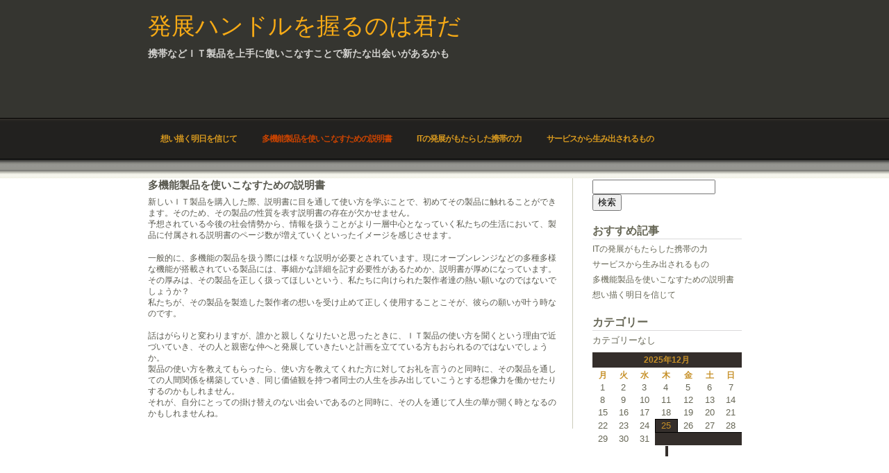

--- FILE ---
content_type: text/html; charset=UTF-8
request_url: http://juegosdecoches-9.org/encounter/
body_size: 34773
content:
<!DOCTYPE html PUBLIC "-//W3C//DTD XHTML 1.0 Transitional//EN" "http://www.w3.org/TR/xhtml1/DTD/xhtml1-transitional.dtd">
<html xmlns="http://www.w3.org/1999/xhtml" dir="ltr" lang="ja" prefix="og: https://ogp.me/ns#">
<head profile="http://gmpg.org/xfn/11">
<meta http-equiv="Content-Type" content="text/html; charset=UTF-8" />
<title>発展ハンドルを握るのは君だ  多機能製品を使いこなすための説明書 | 発展ハンドルを握るのは君だ</title>


<link rel="pingback" href="http://juegosdecoches-9.org/xmlrpc.php" />
<link rel="stylesheet" type="text/css" media="all" href="http://juegosdecoches-9.org/wp-content/themes/default/style.css" />


		<!-- All in One SEO 4.8.2 - aioseo.com -->
	<meta name="description" content="初めて触れるＩＴ製品を上手く使いこなしていくために、その製品に付属されている説明書に目を通して使い方を学ぶことが必要になります。情報を使いこなすためには、その製品の使い方をマスターすることが大切です。誰かと多機能製品の使い方を共有することで、掛け替えの無い出会いになるかもしれませんね。" />
	<meta name="robots" content="max-image-preview:large" />
	<meta name="keywords" content="使い方,出会い" />
	<link rel="canonical" href="http://juegosdecoches-9.org/encounter/" />
	<meta name="generator" content="All in One SEO (AIOSEO) 4.8.2" />
		<meta property="og:locale" content="ja_JP" />
		<meta property="og:site_name" content="発展ハンドルを握るのは君だ | 携帯などＩＴ製品を上手に使いこなすことで新たな出会いがあるかも" />
		<meta property="og:type" content="article" />
		<meta property="og:title" content="多機能製品を使いこなすための説明書 | 発展ハンドルを握るのは君だ" />
		<meta property="og:description" content="初めて触れるＩＴ製品を上手く使いこなしていくために、その製品に付属されている説明書に目を通して使い方を学ぶことが必要になります。情報を使いこなすためには、その製品の使い方をマスターすることが大切です。誰かと多機能製品の使い方を共有することで、掛け替えの無い出会いになるかもしれませんね。" />
		<meta property="og:url" content="http://juegosdecoches-9.org/encounter/" />
		<meta property="article:published_time" content="2014-12-15T02:15:00+00:00" />
		<meta property="article:modified_time" content="2025-05-29T06:08:21+00:00" />
		<meta name="twitter:card" content="summary" />
		<meta name="twitter:title" content="多機能製品を使いこなすための説明書 | 発展ハンドルを握るのは君だ" />
		<meta name="twitter:description" content="初めて触れるＩＴ製品を上手く使いこなしていくために、その製品に付属されている説明書に目を通して使い方を学ぶことが必要になります。情報を使いこなすためには、その製品の使い方をマスターすることが大切です。誰かと多機能製品の使い方を共有することで、掛け替えの無い出会いになるかもしれませんね。" />
		<script type="application/ld+json" class="aioseo-schema">
			{"@context":"https:\/\/schema.org","@graph":[{"@type":"BreadcrumbList","@id":"http:\/\/juegosdecoches-9.org\/encounter\/#breadcrumblist","itemListElement":[{"@type":"ListItem","@id":"http:\/\/juegosdecoches-9.org\/#listItem","position":1,"name":"\u5bb6","item":"http:\/\/juegosdecoches-9.org\/","nextItem":{"@type":"ListItem","@id":"http:\/\/juegosdecoches-9.org\/encounter\/#listItem","name":"\u591a\u6a5f\u80fd\u88fd\u54c1\u3092\u4f7f\u3044\u3053\u306a\u3059\u305f\u3081\u306e\u8aac\u660e\u66f8"}},{"@type":"ListItem","@id":"http:\/\/juegosdecoches-9.org\/encounter\/#listItem","position":2,"name":"\u591a\u6a5f\u80fd\u88fd\u54c1\u3092\u4f7f\u3044\u3053\u306a\u3059\u305f\u3081\u306e\u8aac\u660e\u66f8","previousItem":{"@type":"ListItem","@id":"http:\/\/juegosdecoches-9.org\/#listItem","name":"\u5bb6"}}]},{"@type":"Organization","@id":"http:\/\/juegosdecoches-9.org\/#organization","name":"\u767a\u5c55\u30cf\u30f3\u30c9\u30eb\u3092\u63e1\u308b\u306e\u306f\u541b\u3060","description":"\u643a\u5e2f\u306a\u3069\uff29\uff34\u88fd\u54c1\u3092\u4e0a\u624b\u306b\u4f7f\u3044\u3053\u306a\u3059\u3053\u3068\u3067\u65b0\u305f\u306a\u51fa\u4f1a\u3044\u304c\u3042\u308b\u304b\u3082","url":"http:\/\/juegosdecoches-9.org\/"},{"@type":"WebPage","@id":"http:\/\/juegosdecoches-9.org\/encounter\/#webpage","url":"http:\/\/juegosdecoches-9.org\/encounter\/","name":"\u591a\u6a5f\u80fd\u88fd\u54c1\u3092\u4f7f\u3044\u3053\u306a\u3059\u305f\u3081\u306e\u8aac\u660e\u66f8 | \u767a\u5c55\u30cf\u30f3\u30c9\u30eb\u3092\u63e1\u308b\u306e\u306f\u541b\u3060","description":"\u521d\u3081\u3066\u89e6\u308c\u308b\uff29\uff34\u88fd\u54c1\u3092\u4e0a\u624b\u304f\u4f7f\u3044\u3053\u306a\u3057\u3066\u3044\u304f\u305f\u3081\u306b\u3001\u305d\u306e\u88fd\u54c1\u306b\u4ed8\u5c5e\u3055\u308c\u3066\u3044\u308b\u8aac\u660e\u66f8\u306b\u76ee\u3092\u901a\u3057\u3066\u4f7f\u3044\u65b9\u3092\u5b66\u3076\u3053\u3068\u304c\u5fc5\u8981\u306b\u306a\u308a\u307e\u3059\u3002\u60c5\u5831\u3092\u4f7f\u3044\u3053\u306a\u3059\u305f\u3081\u306b\u306f\u3001\u305d\u306e\u88fd\u54c1\u306e\u4f7f\u3044\u65b9\u3092\u30de\u30b9\u30bf\u30fc\u3059\u308b\u3053\u3068\u304c\u5927\u5207\u3067\u3059\u3002\u8ab0\u304b\u3068\u591a\u6a5f\u80fd\u88fd\u54c1\u306e\u4f7f\u3044\u65b9\u3092\u5171\u6709\u3059\u308b\u3053\u3068\u3067\u3001\u639b\u3051\u66ff\u3048\u306e\u7121\u3044\u51fa\u4f1a\u3044\u306b\u306a\u308b\u304b\u3082\u3057\u308c\u307e\u305b\u3093\u306d\u3002","inLanguage":"ja","isPartOf":{"@id":"http:\/\/juegosdecoches-9.org\/#website"},"breadcrumb":{"@id":"http:\/\/juegosdecoches-9.org\/encounter\/#breadcrumblist"},"datePublished":"2014-12-15T11:15:00+09:00","dateModified":"2025-05-29T15:08:21+09:00"},{"@type":"WebSite","@id":"http:\/\/juegosdecoches-9.org\/#website","url":"http:\/\/juegosdecoches-9.org\/","name":"\u767a\u5c55\u30cf\u30f3\u30c9\u30eb\u3092\u63e1\u308b\u306e\u306f\u541b\u3060","description":"\u643a\u5e2f\u306a\u3069\uff29\uff34\u88fd\u54c1\u3092\u4e0a\u624b\u306b\u4f7f\u3044\u3053\u306a\u3059\u3053\u3068\u3067\u65b0\u305f\u306a\u51fa\u4f1a\u3044\u304c\u3042\u308b\u304b\u3082","inLanguage":"ja","publisher":{"@id":"http:\/\/juegosdecoches-9.org\/#organization"}}]}
		</script>
		<!-- All in One SEO -->

<link rel="alternate" type="application/rss+xml" title="発展ハンドルを握るのは君だ &raquo; フィード" href="http://juegosdecoches-9.org/feed/" />
<link rel="alternate" type="application/rss+xml" title="発展ハンドルを握るのは君だ &raquo; コメントフィード" href="http://juegosdecoches-9.org/comments/feed/" />
<link rel="alternate" title="oEmbed (JSON)" type="application/json+oembed" href="http://juegosdecoches-9.org/wp-json/oembed/1.0/embed?url=http%3A%2F%2Fjuegosdecoches-9.org%2Fencounter%2F" />
<link rel="alternate" title="oEmbed (XML)" type="text/xml+oembed" href="http://juegosdecoches-9.org/wp-json/oembed/1.0/embed?url=http%3A%2F%2Fjuegosdecoches-9.org%2Fencounter%2F&#038;format=xml" />
<style id='wp-img-auto-sizes-contain-inline-css' type='text/css'>
img:is([sizes=auto i],[sizes^="auto," i]){contain-intrinsic-size:3000px 1500px}
/*# sourceURL=wp-img-auto-sizes-contain-inline-css */
</style>
<style id='wp-emoji-styles-inline-css' type='text/css'>

	img.wp-smiley, img.emoji {
		display: inline !important;
		border: none !important;
		box-shadow: none !important;
		height: 1em !important;
		width: 1em !important;
		margin: 0 0.07em !important;
		vertical-align: -0.1em !important;
		background: none !important;
		padding: 0 !important;
	}
/*# sourceURL=wp-emoji-styles-inline-css */
</style>
<style id='wp-block-library-inline-css' type='text/css'>
:root{--wp-block-synced-color:#7a00df;--wp-block-synced-color--rgb:122,0,223;--wp-bound-block-color:var(--wp-block-synced-color);--wp-editor-canvas-background:#ddd;--wp-admin-theme-color:#007cba;--wp-admin-theme-color--rgb:0,124,186;--wp-admin-theme-color-darker-10:#006ba1;--wp-admin-theme-color-darker-10--rgb:0,107,160.5;--wp-admin-theme-color-darker-20:#005a87;--wp-admin-theme-color-darker-20--rgb:0,90,135;--wp-admin-border-width-focus:2px}@media (min-resolution:192dpi){:root{--wp-admin-border-width-focus:1.5px}}.wp-element-button{cursor:pointer}:root .has-very-light-gray-background-color{background-color:#eee}:root .has-very-dark-gray-background-color{background-color:#313131}:root .has-very-light-gray-color{color:#eee}:root .has-very-dark-gray-color{color:#313131}:root .has-vivid-green-cyan-to-vivid-cyan-blue-gradient-background{background:linear-gradient(135deg,#00d084,#0693e3)}:root .has-purple-crush-gradient-background{background:linear-gradient(135deg,#34e2e4,#4721fb 50%,#ab1dfe)}:root .has-hazy-dawn-gradient-background{background:linear-gradient(135deg,#faaca8,#dad0ec)}:root .has-subdued-olive-gradient-background{background:linear-gradient(135deg,#fafae1,#67a671)}:root .has-atomic-cream-gradient-background{background:linear-gradient(135deg,#fdd79a,#004a59)}:root .has-nightshade-gradient-background{background:linear-gradient(135deg,#330968,#31cdcf)}:root .has-midnight-gradient-background{background:linear-gradient(135deg,#020381,#2874fc)}:root{--wp--preset--font-size--normal:16px;--wp--preset--font-size--huge:42px}.has-regular-font-size{font-size:1em}.has-larger-font-size{font-size:2.625em}.has-normal-font-size{font-size:var(--wp--preset--font-size--normal)}.has-huge-font-size{font-size:var(--wp--preset--font-size--huge)}.has-text-align-center{text-align:center}.has-text-align-left{text-align:left}.has-text-align-right{text-align:right}.has-fit-text{white-space:nowrap!important}#end-resizable-editor-section{display:none}.aligncenter{clear:both}.items-justified-left{justify-content:flex-start}.items-justified-center{justify-content:center}.items-justified-right{justify-content:flex-end}.items-justified-space-between{justify-content:space-between}.screen-reader-text{border:0;clip-path:inset(50%);height:1px;margin:-1px;overflow:hidden;padding:0;position:absolute;width:1px;word-wrap:normal!important}.screen-reader-text:focus{background-color:#ddd;clip-path:none;color:#444;display:block;font-size:1em;height:auto;left:5px;line-height:normal;padding:15px 23px 14px;text-decoration:none;top:5px;width:auto;z-index:100000}html :where(.has-border-color){border-style:solid}html :where([style*=border-top-color]){border-top-style:solid}html :where([style*=border-right-color]){border-right-style:solid}html :where([style*=border-bottom-color]){border-bottom-style:solid}html :where([style*=border-left-color]){border-left-style:solid}html :where([style*=border-width]){border-style:solid}html :where([style*=border-top-width]){border-top-style:solid}html :where([style*=border-right-width]){border-right-style:solid}html :where([style*=border-bottom-width]){border-bottom-style:solid}html :where([style*=border-left-width]){border-left-style:solid}html :where(img[class*=wp-image-]){height:auto;max-width:100%}:where(figure){margin:0 0 1em}html :where(.is-position-sticky){--wp-admin--admin-bar--position-offset:var(--wp-admin--admin-bar--height,0px)}@media screen and (max-width:600px){html :where(.is-position-sticky){--wp-admin--admin-bar--position-offset:0px}}

/*# sourceURL=wp-block-library-inline-css */
</style><style id='global-styles-inline-css' type='text/css'>
:root{--wp--preset--aspect-ratio--square: 1;--wp--preset--aspect-ratio--4-3: 4/3;--wp--preset--aspect-ratio--3-4: 3/4;--wp--preset--aspect-ratio--3-2: 3/2;--wp--preset--aspect-ratio--2-3: 2/3;--wp--preset--aspect-ratio--16-9: 16/9;--wp--preset--aspect-ratio--9-16: 9/16;--wp--preset--color--black: #000000;--wp--preset--color--cyan-bluish-gray: #abb8c3;--wp--preset--color--white: #ffffff;--wp--preset--color--pale-pink: #f78da7;--wp--preset--color--vivid-red: #cf2e2e;--wp--preset--color--luminous-vivid-orange: #ff6900;--wp--preset--color--luminous-vivid-amber: #fcb900;--wp--preset--color--light-green-cyan: #7bdcb5;--wp--preset--color--vivid-green-cyan: #00d084;--wp--preset--color--pale-cyan-blue: #8ed1fc;--wp--preset--color--vivid-cyan-blue: #0693e3;--wp--preset--color--vivid-purple: #9b51e0;--wp--preset--gradient--vivid-cyan-blue-to-vivid-purple: linear-gradient(135deg,rgb(6,147,227) 0%,rgb(155,81,224) 100%);--wp--preset--gradient--light-green-cyan-to-vivid-green-cyan: linear-gradient(135deg,rgb(122,220,180) 0%,rgb(0,208,130) 100%);--wp--preset--gradient--luminous-vivid-amber-to-luminous-vivid-orange: linear-gradient(135deg,rgb(252,185,0) 0%,rgb(255,105,0) 100%);--wp--preset--gradient--luminous-vivid-orange-to-vivid-red: linear-gradient(135deg,rgb(255,105,0) 0%,rgb(207,46,46) 100%);--wp--preset--gradient--very-light-gray-to-cyan-bluish-gray: linear-gradient(135deg,rgb(238,238,238) 0%,rgb(169,184,195) 100%);--wp--preset--gradient--cool-to-warm-spectrum: linear-gradient(135deg,rgb(74,234,220) 0%,rgb(151,120,209) 20%,rgb(207,42,186) 40%,rgb(238,44,130) 60%,rgb(251,105,98) 80%,rgb(254,248,76) 100%);--wp--preset--gradient--blush-light-purple: linear-gradient(135deg,rgb(255,206,236) 0%,rgb(152,150,240) 100%);--wp--preset--gradient--blush-bordeaux: linear-gradient(135deg,rgb(254,205,165) 0%,rgb(254,45,45) 50%,rgb(107,0,62) 100%);--wp--preset--gradient--luminous-dusk: linear-gradient(135deg,rgb(255,203,112) 0%,rgb(199,81,192) 50%,rgb(65,88,208) 100%);--wp--preset--gradient--pale-ocean: linear-gradient(135deg,rgb(255,245,203) 0%,rgb(182,227,212) 50%,rgb(51,167,181) 100%);--wp--preset--gradient--electric-grass: linear-gradient(135deg,rgb(202,248,128) 0%,rgb(113,206,126) 100%);--wp--preset--gradient--midnight: linear-gradient(135deg,rgb(2,3,129) 0%,rgb(40,116,252) 100%);--wp--preset--font-size--small: 13px;--wp--preset--font-size--medium: 20px;--wp--preset--font-size--large: 36px;--wp--preset--font-size--x-large: 42px;--wp--preset--spacing--20: 0.44rem;--wp--preset--spacing--30: 0.67rem;--wp--preset--spacing--40: 1rem;--wp--preset--spacing--50: 1.5rem;--wp--preset--spacing--60: 2.25rem;--wp--preset--spacing--70: 3.38rem;--wp--preset--spacing--80: 5.06rem;--wp--preset--shadow--natural: 6px 6px 9px rgba(0, 0, 0, 0.2);--wp--preset--shadow--deep: 12px 12px 50px rgba(0, 0, 0, 0.4);--wp--preset--shadow--sharp: 6px 6px 0px rgba(0, 0, 0, 0.2);--wp--preset--shadow--outlined: 6px 6px 0px -3px rgb(255, 255, 255), 6px 6px rgb(0, 0, 0);--wp--preset--shadow--crisp: 6px 6px 0px rgb(0, 0, 0);}:where(.is-layout-flex){gap: 0.5em;}:where(.is-layout-grid){gap: 0.5em;}body .is-layout-flex{display: flex;}.is-layout-flex{flex-wrap: wrap;align-items: center;}.is-layout-flex > :is(*, div){margin: 0;}body .is-layout-grid{display: grid;}.is-layout-grid > :is(*, div){margin: 0;}:where(.wp-block-columns.is-layout-flex){gap: 2em;}:where(.wp-block-columns.is-layout-grid){gap: 2em;}:where(.wp-block-post-template.is-layout-flex){gap: 1.25em;}:where(.wp-block-post-template.is-layout-grid){gap: 1.25em;}.has-black-color{color: var(--wp--preset--color--black) !important;}.has-cyan-bluish-gray-color{color: var(--wp--preset--color--cyan-bluish-gray) !important;}.has-white-color{color: var(--wp--preset--color--white) !important;}.has-pale-pink-color{color: var(--wp--preset--color--pale-pink) !important;}.has-vivid-red-color{color: var(--wp--preset--color--vivid-red) !important;}.has-luminous-vivid-orange-color{color: var(--wp--preset--color--luminous-vivid-orange) !important;}.has-luminous-vivid-amber-color{color: var(--wp--preset--color--luminous-vivid-amber) !important;}.has-light-green-cyan-color{color: var(--wp--preset--color--light-green-cyan) !important;}.has-vivid-green-cyan-color{color: var(--wp--preset--color--vivid-green-cyan) !important;}.has-pale-cyan-blue-color{color: var(--wp--preset--color--pale-cyan-blue) !important;}.has-vivid-cyan-blue-color{color: var(--wp--preset--color--vivid-cyan-blue) !important;}.has-vivid-purple-color{color: var(--wp--preset--color--vivid-purple) !important;}.has-black-background-color{background-color: var(--wp--preset--color--black) !important;}.has-cyan-bluish-gray-background-color{background-color: var(--wp--preset--color--cyan-bluish-gray) !important;}.has-white-background-color{background-color: var(--wp--preset--color--white) !important;}.has-pale-pink-background-color{background-color: var(--wp--preset--color--pale-pink) !important;}.has-vivid-red-background-color{background-color: var(--wp--preset--color--vivid-red) !important;}.has-luminous-vivid-orange-background-color{background-color: var(--wp--preset--color--luminous-vivid-orange) !important;}.has-luminous-vivid-amber-background-color{background-color: var(--wp--preset--color--luminous-vivid-amber) !important;}.has-light-green-cyan-background-color{background-color: var(--wp--preset--color--light-green-cyan) !important;}.has-vivid-green-cyan-background-color{background-color: var(--wp--preset--color--vivid-green-cyan) !important;}.has-pale-cyan-blue-background-color{background-color: var(--wp--preset--color--pale-cyan-blue) !important;}.has-vivid-cyan-blue-background-color{background-color: var(--wp--preset--color--vivid-cyan-blue) !important;}.has-vivid-purple-background-color{background-color: var(--wp--preset--color--vivid-purple) !important;}.has-black-border-color{border-color: var(--wp--preset--color--black) !important;}.has-cyan-bluish-gray-border-color{border-color: var(--wp--preset--color--cyan-bluish-gray) !important;}.has-white-border-color{border-color: var(--wp--preset--color--white) !important;}.has-pale-pink-border-color{border-color: var(--wp--preset--color--pale-pink) !important;}.has-vivid-red-border-color{border-color: var(--wp--preset--color--vivid-red) !important;}.has-luminous-vivid-orange-border-color{border-color: var(--wp--preset--color--luminous-vivid-orange) !important;}.has-luminous-vivid-amber-border-color{border-color: var(--wp--preset--color--luminous-vivid-amber) !important;}.has-light-green-cyan-border-color{border-color: var(--wp--preset--color--light-green-cyan) !important;}.has-vivid-green-cyan-border-color{border-color: var(--wp--preset--color--vivid-green-cyan) !important;}.has-pale-cyan-blue-border-color{border-color: var(--wp--preset--color--pale-cyan-blue) !important;}.has-vivid-cyan-blue-border-color{border-color: var(--wp--preset--color--vivid-cyan-blue) !important;}.has-vivid-purple-border-color{border-color: var(--wp--preset--color--vivid-purple) !important;}.has-vivid-cyan-blue-to-vivid-purple-gradient-background{background: var(--wp--preset--gradient--vivid-cyan-blue-to-vivid-purple) !important;}.has-light-green-cyan-to-vivid-green-cyan-gradient-background{background: var(--wp--preset--gradient--light-green-cyan-to-vivid-green-cyan) !important;}.has-luminous-vivid-amber-to-luminous-vivid-orange-gradient-background{background: var(--wp--preset--gradient--luminous-vivid-amber-to-luminous-vivid-orange) !important;}.has-luminous-vivid-orange-to-vivid-red-gradient-background{background: var(--wp--preset--gradient--luminous-vivid-orange-to-vivid-red) !important;}.has-very-light-gray-to-cyan-bluish-gray-gradient-background{background: var(--wp--preset--gradient--very-light-gray-to-cyan-bluish-gray) !important;}.has-cool-to-warm-spectrum-gradient-background{background: var(--wp--preset--gradient--cool-to-warm-spectrum) !important;}.has-blush-light-purple-gradient-background{background: var(--wp--preset--gradient--blush-light-purple) !important;}.has-blush-bordeaux-gradient-background{background: var(--wp--preset--gradient--blush-bordeaux) !important;}.has-luminous-dusk-gradient-background{background: var(--wp--preset--gradient--luminous-dusk) !important;}.has-pale-ocean-gradient-background{background: var(--wp--preset--gradient--pale-ocean) !important;}.has-electric-grass-gradient-background{background: var(--wp--preset--gradient--electric-grass) !important;}.has-midnight-gradient-background{background: var(--wp--preset--gradient--midnight) !important;}.has-small-font-size{font-size: var(--wp--preset--font-size--small) !important;}.has-medium-font-size{font-size: var(--wp--preset--font-size--medium) !important;}.has-large-font-size{font-size: var(--wp--preset--font-size--large) !important;}.has-x-large-font-size{font-size: var(--wp--preset--font-size--x-large) !important;}
/*# sourceURL=global-styles-inline-css */
</style>

<style id='classic-theme-styles-inline-css' type='text/css'>
/*! This file is auto-generated */
.wp-block-button__link{color:#fff;background-color:#32373c;border-radius:9999px;box-shadow:none;text-decoration:none;padding:calc(.667em + 2px) calc(1.333em + 2px);font-size:1.125em}.wp-block-file__button{background:#32373c;color:#fff;text-decoration:none}
/*# sourceURL=/wp-includes/css/classic-themes.min.css */
</style>
<style id='akismet-widget-style-inline-css' type='text/css'>

			.a-stats {
				--akismet-color-mid-green: #357b49;
				--akismet-color-white: #fff;
				--akismet-color-light-grey: #f6f7f7;

				max-width: 350px;
				width: auto;
			}

			.a-stats * {
				all: unset;
				box-sizing: border-box;
			}

			.a-stats strong {
				font-weight: 600;
			}

			.a-stats a.a-stats__link,
			.a-stats a.a-stats__link:visited,
			.a-stats a.a-stats__link:active {
				background: var(--akismet-color-mid-green);
				border: none;
				box-shadow: none;
				border-radius: 8px;
				color: var(--akismet-color-white);
				cursor: pointer;
				display: block;
				font-family: -apple-system, BlinkMacSystemFont, 'Segoe UI', 'Roboto', 'Oxygen-Sans', 'Ubuntu', 'Cantarell', 'Helvetica Neue', sans-serif;
				font-weight: 500;
				padding: 12px;
				text-align: center;
				text-decoration: none;
				transition: all 0.2s ease;
			}

			/* Extra specificity to deal with TwentyTwentyOne focus style */
			.widget .a-stats a.a-stats__link:focus {
				background: var(--akismet-color-mid-green);
				color: var(--akismet-color-white);
				text-decoration: none;
			}

			.a-stats a.a-stats__link:hover {
				filter: brightness(110%);
				box-shadow: 0 4px 12px rgba(0, 0, 0, 0.06), 0 0 2px rgba(0, 0, 0, 0.16);
			}

			.a-stats .count {
				color: var(--akismet-color-white);
				display: block;
				font-size: 1.5em;
				line-height: 1.4;
				padding: 0 13px;
				white-space: nowrap;
			}
		
/*# sourceURL=akismet-widget-style-inline-css */
</style>
<link rel="https://api.w.org/" href="http://juegosdecoches-9.org/wp-json/" /><link rel="alternate" title="JSON" type="application/json" href="http://juegosdecoches-9.org/wp-json/wp/v2/pages/2" /><link rel="EditURI" type="application/rsd+xml" title="RSD" href="http://juegosdecoches-9.org/xmlrpc.php?rsd" />
<meta name="generator" content="WordPress 6.9" />
<link rel='shortlink' href='http://juegosdecoches-9.org/?p=2' />
<style type="text/css">
#titel {
	float: left;
	padding: 0px 0 0 0px;
	color: #FFF;
	width: 855px;
	height:134px;
}

#header{
background: url() repeat-x;
/*height: 170px;*/
height: 170px;
margin: 0 0;
padding: 0 0;
background-color: #353530;
}
</style>
</head>
<body class="wp-singular page-template-default page page-id-2 wp-theme-default">

<div id="wrapper-top-navigation">
	<div class="center_wrapper">
	</div>
</div>
<div id="header">
	<div class="center_wrapper">
	
		  <div id="logo">
            <div id="titel">
                 <h1><a href="http://juegosdecoches-9.org/" title="発展ハンドルを握るのは君だ - 携帯などＩＴ製品を上手に使いこなすことで新たな出会いがあるかも" rel="home">発展ハンドルを握るのは君だ</a></h1>
                 <h2>携帯などＩＴ製品を上手に使いこなすことで新たな出会いがあるかも</h2>
             </div>
    		</div>
	    </div>
    </div>
<div id="wrapper-navigation">
	<div id="navigation">
		<div class="center_wrapper">
        <div class="menu">
			<div class="menu"><ul>
<li class="page_item page-item-1"><a href="http://juegosdecoches-9.org/virus/">想い描く明日を信じて</a></li>
<li class="page_item page-item-2 current_page_item"><a href="http://juegosdecoches-9.org/encounter/" aria-current="page">多機能製品を使いこなすための説明書</a></li>
<li class="page_item page-item-3"><a href="http://juegosdecoches-9.org/carrying/">ITの発展がもたらした携帯の力</a></li>
<li class="page_item page-item-4"><a href="http://juegosdecoches-9.org/">サービスから生み出されるもの</a></li>
</ul></div>
 
            </div>
		</div>
	</div> 
</div>
<!-- Image under menu -->  
<div id="bodyheader"></div>    
<div id="layout_body">
	<div id="main_wrapper_outer">
		<div id="main_wrapper_inner">
			<div class="center_wrapper"><!--Content placement-->
<div class="left" id="main">
    <div id="main_content">
		
<div id="post-2" class="post-2 page type-page status-publish hentry">
<!--Page title-->
<h2 class="title">多機能製品を使いこなすための説明書</h2>
<!--Page content-->
    <div class="entry">
   		        <p>新しいＩＴ製品を購入した際、説明書に目を通して使い方を学ぶことで、初めてその製品に触れることができます。そのため、その製品の性質を表す説明書の存在が欠かせません。<br />
予想されている今後の社会情勢から、情報を扱うことがより一層中心となっていく私たちの生活において、製品に付属される説明書のページ数が増えていくといったイメージを感じさせます。</p>
<p>一般的に、多機能の製品を扱う際には様々な説明が必要とされています。現にオーブンレンジなどの多種多様な機能が搭載されている製品には、事細かな詳細を記す必要性があるためか、説明書が厚めになっています。その厚みは、その製品を正しく扱ってほしいという、私たちに向けられた製作者達の熱い願いなのではないでしょうか？<br />
私たちが、その製品を製造した製作者の想いを受け止めて正しく使用することこそが、彼らの願いが叶う時なのです。</p>
<p>話はがらりと変わりますが、誰かと親しくなりたいと思ったときに、ＩＴ製品の使い方を聞くという理由で近づいていき、その人と親密な仲へと発展していきたいと計画を立てている方もおられるのではないでしょうか。<br />
製品の使い方を教えてもらったら、使い方を教えてくれた方に対してお礼を言うのと同時に、その製品を通しての人間関係を構築していき、同じ価値観を持つ者同士の人生を歩み出していこうとする想像力を働かせたりするのかもしれません。<br />
それが、自分にとっての掛け替えのない出会いであるのと同時に、その人を通じて人生の華が開く時となるのかもしれませんね。</p>
        <div class="clearer"></div>
             </div>
</div>
			
						<div class="navigation">
					</div>

    </div>
</div>
<!-- end content -->
<div class="right" id="sidebar">
    <div id="sidebar_content">

<ul>
<li id="search-3" class="widget widget_search"><form role="search" method="get" id="searchform" class="searchform" action="http://juegosdecoches-9.org/">
				<div>
					<label class="screen-reader-text" for="s">検索:</label>
					<input type="text" value="" name="s" id="s" />
					<input type="submit" id="searchsubmit" value="検索" />
				</div>
			</form></li><li id="pages-2" class="widget widget_pages"><h3 class="widgettitle-sidebar">おすすめ記事</h3>
			<ul>
				<li class="page_item page-item-3"><a href="http://juegosdecoches-9.org/carrying/">ITの発展がもたらした携帯の力</a></li>
<li class="page_item page-item-4"><a href="http://juegosdecoches-9.org/">サービスから生み出されるもの</a></li>
<li class="page_item page-item-2 current_page_item"><a href="http://juegosdecoches-9.org/encounter/" aria-current="page">多機能製品を使いこなすための説明書</a></li>
<li class="page_item page-item-1"><a href="http://juegosdecoches-9.org/virus/">想い描く明日を信じて</a></li>
			</ul>

			</li><li id="categories-3" class="widget widget_categories"><h3 class="widgettitle-sidebar">カテゴリー</h3>
			<ul>
				<li class="cat-item-none">カテゴリーなし</li>			</ul>

			</li><li id="calendar-2" class="widget widget_calendar"><div id="calendar_wrap" class="calendar_wrap"><table id="wp-calendar" class="wp-calendar-table">
	<caption>2025年12月</caption>
	<thead>
	<tr>
		<th scope="col" aria-label="月曜日">月</th>
		<th scope="col" aria-label="火曜日">火</th>
		<th scope="col" aria-label="水曜日">水</th>
		<th scope="col" aria-label="木曜日">木</th>
		<th scope="col" aria-label="金曜日">金</th>
		<th scope="col" aria-label="土曜日">土</th>
		<th scope="col" aria-label="日曜日">日</th>
	</tr>
	</thead>
	<tbody>
	<tr><td>1</td><td>2</td><td>3</td><td>4</td><td>5</td><td>6</td><td>7</td>
	</tr>
	<tr>
		<td>8</td><td>9</td><td>10</td><td>11</td><td>12</td><td>13</td><td>14</td>
	</tr>
	<tr>
		<td>15</td><td>16</td><td>17</td><td>18</td><td>19</td><td>20</td><td>21</td>
	</tr>
	<tr>
		<td>22</td><td>23</td><td>24</td><td id="today">25</td><td>26</td><td>27</td><td>28</td>
	</tr>
	<tr>
		<td>29</td><td>30</td><td>31</td>
		<td class="pad" colspan="4">&nbsp;</td>
	</tr>
	</tbody>
	</table><nav aria-label="前と次の月" class="wp-calendar-nav">
		<span class="wp-calendar-nav-prev">&nbsp;</span>
		<span class="pad">&nbsp;</span>
		<span class="wp-calendar-nav-next">&nbsp;</span>
	</nav></div></li>	</ul>
    </div>
</div>
<div class="clearer"></div>
			</div>
		</div>
	</div>
</div> <div id="footer">
    <div class="center_wrapper-footer">
            <div id="content-footer">
        <div id="footer-main">
<div id="footer-sidebar1"><ul>
</ul>
</div>

<div id="footer-sidebar3"><ul>
</ul> </div>

<div id="footer-sidebar2"><ul>
</ul>
</div>


</div><div class="clearer">&nbsp;</div>
		<div class="left">
        <!--Blog title in footer--><div id="footer-title">
		<a href="http://juegosdecoches-9.org/" title="発展ハンドルを握るのは君だ" rel="home">
		発展ハンドルを握るのは君だ</a> 携帯などＩＴ製品を上手に使いこなすことで新たな出会いがあるかも     </div></div>
        <!--Credit link and powered by wordpress--><div id="credit">
<p style="float:right;margin-right:12px; font-size:10px;">Theme by <a href="http://w3blog.dk" title="w3blog" target="_blank">W3blog</a></p></div>
	<div class="clearer"></div>
	</div>
</div>
<script type="speculationrules">
{"prefetch":[{"source":"document","where":{"and":[{"href_matches":"/*"},{"not":{"href_matches":["/wp-*.php","/wp-admin/*","/wp-content/uploads/*","/wp-content/*","/wp-content/plugins/*","/wp-content/themes/default/*","/*\\?(.+)"]}},{"not":{"selector_matches":"a[rel~=\"nofollow\"]"}},{"not":{"selector_matches":".no-prefetch, .no-prefetch a"}}]},"eagerness":"conservative"}]}
</script>
<script type="text/javascript" src="http://juegosdecoches-9.org/wp-includes/js/comment-reply.min.js?ver=6.9" id="comment-reply-js" async="async" data-wp-strategy="async" fetchpriority="low"></script>
<script id="wp-emoji-settings" type="application/json">
{"baseUrl":"https://s.w.org/images/core/emoji/17.0.2/72x72/","ext":".png","svgUrl":"https://s.w.org/images/core/emoji/17.0.2/svg/","svgExt":".svg","source":{"concatemoji":"http://juegosdecoches-9.org/wp-includes/js/wp-emoji-release.min.js?ver=6.9"}}
</script>
<script type="module">
/* <![CDATA[ */
/*! This file is auto-generated */
const a=JSON.parse(document.getElementById("wp-emoji-settings").textContent),o=(window._wpemojiSettings=a,"wpEmojiSettingsSupports"),s=["flag","emoji"];function i(e){try{var t={supportTests:e,timestamp:(new Date).valueOf()};sessionStorage.setItem(o,JSON.stringify(t))}catch(e){}}function c(e,t,n){e.clearRect(0,0,e.canvas.width,e.canvas.height),e.fillText(t,0,0);t=new Uint32Array(e.getImageData(0,0,e.canvas.width,e.canvas.height).data);e.clearRect(0,0,e.canvas.width,e.canvas.height),e.fillText(n,0,0);const a=new Uint32Array(e.getImageData(0,0,e.canvas.width,e.canvas.height).data);return t.every((e,t)=>e===a[t])}function p(e,t){e.clearRect(0,0,e.canvas.width,e.canvas.height),e.fillText(t,0,0);var n=e.getImageData(16,16,1,1);for(let e=0;e<n.data.length;e++)if(0!==n.data[e])return!1;return!0}function u(e,t,n,a){switch(t){case"flag":return n(e,"\ud83c\udff3\ufe0f\u200d\u26a7\ufe0f","\ud83c\udff3\ufe0f\u200b\u26a7\ufe0f")?!1:!n(e,"\ud83c\udde8\ud83c\uddf6","\ud83c\udde8\u200b\ud83c\uddf6")&&!n(e,"\ud83c\udff4\udb40\udc67\udb40\udc62\udb40\udc65\udb40\udc6e\udb40\udc67\udb40\udc7f","\ud83c\udff4\u200b\udb40\udc67\u200b\udb40\udc62\u200b\udb40\udc65\u200b\udb40\udc6e\u200b\udb40\udc67\u200b\udb40\udc7f");case"emoji":return!a(e,"\ud83e\u1fac8")}return!1}function f(e,t,n,a){let r;const o=(r="undefined"!=typeof WorkerGlobalScope&&self instanceof WorkerGlobalScope?new OffscreenCanvas(300,150):document.createElement("canvas")).getContext("2d",{willReadFrequently:!0}),s=(o.textBaseline="top",o.font="600 32px Arial",{});return e.forEach(e=>{s[e]=t(o,e,n,a)}),s}function r(e){var t=document.createElement("script");t.src=e,t.defer=!0,document.head.appendChild(t)}a.supports={everything:!0,everythingExceptFlag:!0},new Promise(t=>{let n=function(){try{var e=JSON.parse(sessionStorage.getItem(o));if("object"==typeof e&&"number"==typeof e.timestamp&&(new Date).valueOf()<e.timestamp+604800&&"object"==typeof e.supportTests)return e.supportTests}catch(e){}return null}();if(!n){if("undefined"!=typeof Worker&&"undefined"!=typeof OffscreenCanvas&&"undefined"!=typeof URL&&URL.createObjectURL&&"undefined"!=typeof Blob)try{var e="postMessage("+f.toString()+"("+[JSON.stringify(s),u.toString(),c.toString(),p.toString()].join(",")+"));",a=new Blob([e],{type:"text/javascript"});const r=new Worker(URL.createObjectURL(a),{name:"wpTestEmojiSupports"});return void(r.onmessage=e=>{i(n=e.data),r.terminate(),t(n)})}catch(e){}i(n=f(s,u,c,p))}t(n)}).then(e=>{for(const n in e)a.supports[n]=e[n],a.supports.everything=a.supports.everything&&a.supports[n],"flag"!==n&&(a.supports.everythingExceptFlag=a.supports.everythingExceptFlag&&a.supports[n]);var t;a.supports.everythingExceptFlag=a.supports.everythingExceptFlag&&!a.supports.flag,a.supports.everything||((t=a.source||{}).concatemoji?r(t.concatemoji):t.wpemoji&&t.twemoji&&(r(t.twemoji),r(t.wpemoji)))});
//# sourceURL=http://juegosdecoches-9.org/wp-includes/js/wp-emoji-loader.min.js
/* ]]> */
</script>
</body>
</html>


--- FILE ---
content_type: text/css
request_url: http://juegosdecoches-9.org/wp-content/themes/default/style.css
body_size: 20317
content:
@charset "utf-8";
/*
Theme Name: Gray and gold
Theme URI: http://w3blog.dk/?themedemo=grayandgold
Description: Gray and gold WordPress theme, two-columns, fixed-width, conservative, widget-ready sidebar, custom menus, custom header, dropdown menu, styled sticky, custom background, styled author, translation ready and with two different stylesheets
Version: 2.5.2
Author: Jimmy Sigenstroem
Author URI: http://w3blog.dk
Tags: dark, two-columns, fixed-width, right-sidebar, fixed-width, custom-background, custom-header, custom-menu, translation-ready

License: GNU General Public License v2.0
License URI: http://www.gnu.org/licenses/gpl-2.0.html

You can always download the lates version at the theme uri, and my other themes.
The Stylesheet style-wide.css, adds 50px more to the width allowing 250*250 ads in the sidebar. 
The style.css is optimized for 1024*678

The theme top menu, doesn´t support more that a width of 850px large menu.
*/
/* 
   Reset (http://meyerweb.com/eric/tools/css/reset/)
------------------------------------------------------------------- */

html, body, div, span, applet, object, iframe, h1, h2, h3, h4, h5, h6, p, 
blockquote, pre, a, abbr, acronym, address, big, cite, code, del, dfn, em, font, 
img, ins, kbd, q, s, samp, small, strike, strong, sub, tt, var, b, u, i, 
center, dl, dt, dd, ol, ul, li, fieldset, form, label, legend, table, caption, 
tbody, tfoot, thead, tr, th, td { margin: 0; padding: 0; border: 0; outline: 0; 
font-size: 100%; vertical-align: baseline; background: transparent; } body { 
line-height: 1; } blockquote, q { quotes: none; } 
blockquote:before, blockquote:after, q:before, q:after { content: ''; content: 
none; } :focus { outline: 0; } ins { text-decoration: none; } del { text-decoration: line-through; }
table { border-collapse: collapse; border-spacing: 0; }


/* 
   General 
------------------------------------------------------------------- */

html {
	font-size: 62.5%; /* reset 1em to 10px */
	height: 100%;
}

body {

	color: #5A5A50;
	font: normal 1.3em Georgia,sans-serif;
	height: 100%;
	padding-bottom: 1px; /* force scrollbars */
	background-color:#FFF;

}

a {color: #F6AA16;}
a:hover {
	color: #C40;
	text-decoration: underline;
}
hr {
	background-color: #353530;
	border: 0;
	clear: both;
	height: 1px;
	margin-bottom: 18px;
}
/* 
   Typography 
------------------------------------------------------------------- */
blockquote {
	background-image: url(design/quote.gif);
	background-repeat: no-repeat;
	background-position: left top;
	padding-left:2em;
	
}
blockquote:before, blockquote:after {
	content: '"';
	content: none;
}
p
{
	
	line-height: 1.4em;
	padding: 0.2em 0 1.2em;
}

h1 {font: normal 2.0em Georgia,sans-serif;}
h2 {font: bold 1.3em Georgia,sans-serif;}
h3 {font: bold 1.3em Georgia,sans-serif;}
h4 {font: bold 1.3em Georgia,sans-serif;}
h5 {font: bold 1.3em Georgia,sans-serif;}
h6 {font: bold 1.3em Georgia,sans-serif;}

h1,h2,h3,h4,h5,h6 {margin-bottom: 0.2em; clear: both;}
pre {
	font-family: "Courier 10 Pitch", Courier, monospace;
}
code {
	font-family: Monaco, Consolas, "Andale Mono", "DejaVu Sans Mono", monospace;
	padding:10px;

}

/* 
   Header 
------------------------------------------------------------------- */
#titel h1
{
	color:#f6aa16;
	font-size : 2.6em;
	padding-top: 15px;
	font-weight:normal;
	border:none;
	
}
#titel h2
{
	color:#d3d2cf;
	font-size : 1.1em;
	
}
#titel a 
{
	color: #f6aa16;
	text-decoration:none;
}
#titel a:hover 
{
	color: #c69028;
}
#titel 
{
	color: #998;
	padding: 0 16px;
}
#header 
{
	background-color: #353530;
	padding-top: 0px;
}
/* 
   Content 
------------------------------------------------------------------- */
.left {float: left;}
.right {float: right;}
.clear,.clearer {clear: both;}
.clearer {
	display: block;
	font-size: 0;
	line-height: 0;	
}
/* 
   Main 
------------------------------------------------------------------- 
#main_wrapper_outer {background: url('design/grain_light.gif');}*/
#main_wrapper_inner {
	
	line-height: 1.4em;
	padding: 24px 0;
}
#main 
{
	font: normal 0.9em Verdana,sans-serif;
	max-width: 590px;
	border-right: 1px solid #CCB;
	padding-right:21px;
	width: 590px;
}
.wp-caption-text
{
	font: normal 0.9em Verdana,sans-serif;
	max-width: 590px;
	
	padding-right:21px;
	width: 590px;
}
.center_wrapper 
{
	margin: 0 auto;
	width: 855px;
}
#bodyheader
{
	width:100%;
	background:url("design/bg-header.png") repeat-x left top #fff;float:left;
	height:28px;	
}
#layout_body
{

}
#main .entry-title, .page-title 
{
	color: #543;
	font-size: 1.7em;
	font-weight: bold;
	line-height: 1.3em;
	margin-bottom: 0px;
	padding-top:15px;
}
.entry-title a:link,
.entry-title a:visited 
{
	text-decoration: none;
}
.entry ol, .entry ul
{
	padding: 2px 0;
	margin-left:25px;
}
.entry li 
{
	padding: 2px 0;
	padding-left:3px;
	
}

.gallery-caption {
	color: #888;
	font-size: 12px;
	margin: 0 0 12px;
}
.page-link a:link, .page-link a:visited {
    background: none repeat scroll 0 0 #DBD9DA;
    color: #333333;
    font-weight: normal;
    padding: 0.5em 0.75em;
    text-decoration: none;
}
/* Widecolumn
-------------------------------------------------------------- */
.widecolumn
{
	width:800px;
	padding-left:25px;
	
}
#widecolumn-comments
{
	width:590px;
	
}
/* Commentlist
-------------------------------------------------------------- */
.commentlist {
    list-style: none outside none;
    margin: 0;
}
.commentlist li.comment {
    border: 1px solid #CCB;
    line-height: 24px;
    margin: 0 0 24px;
    position: relative;
}
.commentlist .children li 
{
    margin: 0;
}

.commentlist li:last-child {
    
    margin-bottom: 0;
}
.commentlist .children
{
	list-style: none outside none;
	
	padding:2%;
	width:96%;
	
}
.commentlist ol, .commentlist ul 
{
	margin: 0 0 0 0;
}
.reply, .comment-body, .comment-meta, .comment-author, .byuser 
{
	padding:6px 6px 6px 6px;
	
}
.comment-body ol, .comment-body ul 
{
	margin: 0 0 1.2em 0;
}
.comment-body li 
{
	padding: 2px 0;
	margin-left:15px;
}

.url, .fn
{
	color:#f6aa16;
	font-style:normal;
}
.bypostauthor
{
	background-color: #F1F1F1;
	border:thin solid #c0c0c0;
	
}
.nav-previous {
	float: left;
	width: 50%;
}
.nav-next {
	float: right;
	text-align: right;
	width: 50%;
}
/* Sticky
-------------------------------------------------------------- */
.sticky 
{
    -moz-border-radius: 5px 5px 5px 5px;
    background: none repeat scroll 0 0 #dbd9da;
    border: 1px solid #e3e4e4;
    margin: 15px 0 30px;
    padding: 5px 10px;
}
/* Table
-------------------------------------------------------------- */
.alternate
{
	background-color:#e6e3e1;
}
#main_content tr th,
#main_content thead th  {
	background-color:#342e2b;
	color:#C69028;
	font-size: 12px;
	font-weight: bold;
	line-height: 18px;
	padding: 9px 24px;
}
#main_content tr td {
	border-top: 1px solid #e7e7e7;
	padding: 6px 24px;
}


/* Textarea
-------------------------------------------------------------- */
textarea#comment
{
	width: 96%; padding: 0; margin: 0; 
}
#respond p {
	padding: 0; margin: 0
}
.allowed_tags
{
	font-size:85%;	
}
#respond {
	
	margin: 24px 0;
	overflow: hidden;
	position: relative;
}
#respond .comment-notes
{
	padding-bottom:10px;
}
#respond .required {
	color: #ff4b33;
	font-weight: bold;
}
#respond label {
	color: #888;
	font-size: 12px;
}
.comment-form-email input, .comment-form-author input, .comment-form-url input{
	margin: 0 0 9px;
	width: 50%;
	display:block;
}
#respond #author
{
	border:1px solid #ccc;
	height:20px;
	width:200px;
	background:#fefefe url(design/info.png) no-repeat 3px;
	padding-left:25px;
}
#respond #email
{
	border:1px solid #ccc;
	height:20px;
	width:200px;
	background:#fefefe url(design/mail.png) no-repeat 3px;
	padding-left:25px;
}
#respond #url
{
	border:1px solid #ccc;
	height:20px;
	width:200px;
	background:#fefefe url(design/home.png) no-repeat 3px;
	padding-left:25px;
}
#respond textarea {
	width: 98%;
}
#respond .form-allowed-tags {
	color: #888;
	font-size: 12px;
	line-height: 18px;
}
#respond .form-allowed-tags code {
	font-size: 11px;
}
#respond .form-submit {
	margin: 12px 0;
}
#respond .form-submit input {
	font-size: 14px;
	width: auto;
}
#commentluv #doluv
{
	width:30px;
}
/* Images
-------------------------------------------------------------- */

#main_content img {
	margin: 0;
	height: auto;
	 max-width: 98%;

}
#main_content .attachment img
{
	max-width: 450px;
}
#main_content .alignleft,
#main_content img.alignleft {
	display: inline;
	float: left;
	margin-right: 24px;
	margin-top: 4px;
}
#main_content .alignright,
#main_content img.alignright  {
	display: inline;
	float: right;
	margin-left: 24px;
	margin-top: 4px;
}
#main_content .aligncenter,
#main_content img.aligncenter {
	clear: both;
	display: block;
	margin-left: auto;
	margin-right: auto;
	text-align:center;
	
}
#main_content img.alignleft,
#main_content img.alignright,
#main_content img.aligncenter {
	margin-bottom: 12px;
}
#main_content .wp-caption {
	background: #dbd9da;
	line-height: 18px;
	margin-bottom: 20px;
	padding: 4px;
	max-width: 580px;
}
#main_content .wp-caption img {
	margin: 5px 5px 0;
}
#main_content .wp-caption p.wp-caption-text {
	color: #888;
	font-size: 12px;
	margin: 5px;
	max-width: 580px;
	border:none;
}
#main_content .wp-smiley {
	margin: 0;
}
#main_content .gallery {
	margin: 0 auto 18px;
}
#main_content .gallery .gallery-item {
	float: left;
	margin-top: 0;
	text-align: center;
	width: 33%;
}
#main_content .gallery img {
	border: 2px solid #cfcfcf;
}
#main_content .gallery .gallery-caption {
	color: #888;
	font-size: 12px;
	margin: 0 0 12px;
	width:100%;
	border:none;
}
#main_content .gallery dl {
	margin: 0;
}
#main_content .gallery br+br {
	display: none;
}
#main_content .attachment img { /* single attachment images should be centered */
	display: block;
	margin: 0 auto;
}
.aligncenter, div.aligncenter {
    display: block;
    margin-left: auto;
    margin-right: auto;
}

/*
Post Header
--------------------------------------------------------------------*/
.clock
{
	background-image: url(design/clock.png);
	background-repeat:no-repeat;
	padding-left:18px;
	height:16px;
	padding-bottom:2px;
}
.posted
{
	background-image: url(design/author.png);
	background-repeat:no-repeat;
	padding-left:13px;
	margin-left:5px;
	height:16px;
}

/* Postfooter
-------------------------------------------------------------- */
.postfooter 
{
	margin-top:30px;
	padding:2px 3px 3px 8px;
	border:thin solid #c0c0c0;
	background-color:#dbd9da;
	font-size:0.9em;
	color:#111;
	margin-bottom:25px;
}
.postfooter p
{
	padding-bottom:2px;
	
}
.postfooter p
{
	padding-bottom:2px;
	
}
.commentbouble
{
	background-image: url(design/comment.png);
	background-repeat:no-repeat;
	padding-left:16px;
	height:16px;
}
.full_post
{
	background-image: url(design/full_post.png);
	background-repeat:no-repeat;
	padding-left:16px;
	height:16px;
	padding-bottom:5px;
	margin-bottom:5px;

}

/*
   Navi 
------------------------------------------------------------------- */
#wrapper-navigation
{
	width:100%;
	background: url('design/menu.png');
	background-repeat:repeat-x;
	background-color:#22211f;;
	float:left;
	
}
#navigation {
	padding-top:0px;
	border-top:thin solid #000;
	margin: 0 auto;
	display: block;
	font: bold 0.9em Georgia,Tahoma,sans-serif;
}  
#navigation .menu-header,
div.menu, .menu  {
	
	width: 855px;
  float:left;
}
#navigation .menu-header ul,
div.menu ul, #top-menu .menu ul {
	list-style: none;
	margin: 0;
	
}
#navigation .menu-header li,
div.menu li, .menu li {
	float: left;
	position: relative;

}
#navigation a {
	
	display: block;
 	float:left;
	line-height: 38px;
	padding: 10px 18px;
	text-decoration: none;
  	font-weight:bold;
  	letter-spacing:-1px;
  	position:relative;
	color:#D99A1F;
}
li.current_page_item a .item-left  {left:0px;bottom:0px;position:absolute;width:6px;height:68px;}
li.current_page_item a .item-right  {right:0px;bottom:0px;position:absolute;width:6px;height:68px;}

ul.children .item-left, ul.sub-menu .item-left  {display:none;}
ul.children .item-right, ul.sub-menu .item-right  {display:none;}



#navigation ul ul {

	display: none;
	position: absolute;
	top: 58px;
	left: 0;
	float: left;
	width: 180px;
	z-index: 99999;
	visibility:hidden;
	
}
#navigation ul ul li {
	min-width: 180px;
}
#navigation ul ul ul {
	left: 100%;
	top: 0;
	
}
#navigation ul ul a:hover {
background-color:#342e2b;
}
#navigation ul ul a {
	background: #22211f;
	line-height: 1em;
	padding: 10px;
	width: 160px;
	height: auto;

}
#navigation li:hover > a,
#navigation ul ul :hover > a {
	color: #c40;
	
}
#navigation ul li:hover > ul {
	display: block;
	background: #22211f;
	visibility:visible;
	
}

#navigation li.current_page_item a,#navigation li.current_page_parent a,#navigation li.current_page_ancestor a {
	color: #c40;


}

#navigation li.current_page_parent li a,
#navigation li.current_page_item ul li a, 
#navigation li.current_page_ancestor li.page_item a,
#navigation li.current_page_parent li.current_page_item .page_item a, 
#navigation li.current_page_ancestor li.current_page_ancestor li.page_item a,
#navigation li.current_page_ancestor li.current_page_ancestor li.current_page_item li.page_item a,
#navigation li.current_page_ancestor li.current_page_ancestor li.current_page_ancestor li.page_item a
{
	color: #c69028;
  background:#22211f;;
  

}
li.current_page_item {

}


#navigation li.current_page_parent li a:hover,
#navigation li.current_page_item ul li a:hover,
#navigation li.current_page_ancestor li.page_item a:hover, 
#navigation li.current_page_parent li.current_page_item a,
#navigation li.current_page_ancestor li.current_page_parent a,
#navigation li.current_page_ancestor li.current_page_ancestor a,
#navigation li.current_page_parent li.current_page_item .page_item a:hover,
#navigation li.current_page_ancestor li.current_page_ancestor li.page_item a:hover,
#navigation li.current_page_ancestor li.current_page_ancestor li.current_page_item a,
#navigation li.current_page_ancestor li.current_page_ancestor li.current_page_ancestor a,
#navigation li.current_page_ancestor li.current_page_ancestor li.current_page_item li.page_item a:hover,
#navigation li.current_page_ancestor li.current_page_ancestor li.current_page_ancestor li.page_item a:hover,
#navigation li.current_page_ancestor li.current_page_ancestor li.current_page_ancestor li.current_page_item a
{
	color: #c69028;
  background: #22211f;;
  
}
/*
Top Navi
------------------------------------------------------------------- */
#wrapper-top-navigation
{
	width:100%;
	background: url('design/menu.png');
	background-repeat:repeat-x;
	background-color:#62625d;
	float:left;

}

#wrapper-top-navigation ul
{
	list-style-type:none;
	padding:0;
	margin:0;
	display:block;
	
}
#wrapper-top-navigation li
{
	float:left;
	position:relative;
	list-style: none outside none;
}
#wrapper-top-navigation ul ul {

	display: none;
	position: absolute;
	top: 35px;
	left: 0;
	float: left;
	width: 180px;
	z-index: 99999;
	
}
#wrapper-top-navigation ul li:hover > ul {
	display: block;
	background: #342E2B;
}
/* style all the links */
#wrapper-top-navigation a, #wrapper-top-navigation :visited 
{
	display:block;
	color:#eeeeee;
	font: normal 0.9em Georgia,Tahoma,sans-serif;
	margin-right: 1px;
	padding: 10px 8px 10px 10px;
	text-align: left;
	text-decoration: none;
	
}
#wrapper-top-navigation ul ul a {
	
	line-height: 1em;
	padding: 10px 8px 10px 10px;

	height: auto;

}
#wrapper-top-navigation ul ul li {
	min-width: 180px;
}
#wrapper-top-navigation ul ul ul {
	left: 100%;
	top: 0;
	
}
/* style the links hover */
#wrapper-top-navigation a:hover
{
		color: #c40;
  background:#61615b;
}

/* 
   Sidebar 
------------------------------------------------------------------- */
#sidebar 
{
	
	color: #665;
	width: 240px;
}
#sidebar ol
{
	margin: 0 0 1.2em 0em;
}
#sidebar ul li 
{
	list-style: none;
}
#sidebar ol li 
{
	list-style: none;
}
#sidebar li 
{
	padding: 2px 0; list-style: none;
}
#sidebar_content 
{
	padding-left: 25px;
}
#sidebar_content h2, h3, h4, h5, h6
{
	font: bold 1.2em Georgia,sans-serif;
	padding-top:15px;
	border-bottom:thin solid #DBD9DA;
}
#sidebar_content h1
{
	font: bold 1.3em Georgia,sans-serif;
	padding-top:15px;
	border-bottom:thin solid #DBD9DA;
}
#sidebar a  
{
	color: #665;
	text-decoration:none;
	font: normal 0.9em Verdana,sans-serif;
}
#sidebar a:hover 
{
	color: #C40;
}
.textwidget
{
	font:0.9em Verdana,sans-serif;
}
/* 
   Footer 
------------------------------------------------------------------- */
#footer
{


	background: #353530;
}

#content-footer
{
	margin: 0 auto;
	width: 855px;
}
#footer-main
{
	width: 855px;
	padding-left:10px;
	padding-right:10px;

}
#footer a:hover
{
	color:#F6AA16;
	text-decoration:underline;
}
#footer a
{
	color:#5A5A50;
	text-decoration:none;
}
#footer-sidebar1
{
	padding-bottom:25px;
	float:left;
	width:250px;
	min-height:20px;
	padding-right:35px;
}
#footer-sidebar3
{
	padding-bottom:25px;
    width: 250px;
    float:right;
    
    padding-right:35px;
	min-height:20px;
}
#footer-sidebar2
{
	padding-bottom:25px;
	float:right;
	width:250px;
	min-height:20px;
	padding-right:35px;
}
#footer ul 
{
	display: inline;
}
#footer li
{
	list-style: none;
	
	
}
.center_wrapper-footer
{
	margin: 0 auto;
	width: 855px;

}
#footer h3
{
	color:#F6AA16;
}
#credit
{
	float:right;
	padding-right:35px;
}
#credit a, #footer-title a {
    color: #F6AA16;
}
#credit a:hover, #footer-title a:hover {
    color: #C40;
}
/* 
   Calendar 
------------------------------------------------------------------- */
#wp-calendar odd
{
	background-color:#e6e3e1;
}
#wp-calendar tr th,
#wp-calendar thead th,
#wp-calendar caption {
	
	color:#C69028;
	font-size: 12px;
	font-weight: bold;
	line-height: 18px;
}

#calendar_wrap {
	text-transform: capitalize;
	text-align: center; 	
}
#wp-calendar caption {
    	background-color:#342e2b;
	color:#C69028;
    margin: 2px 0;
    padding: 2px 4px;
}
#wp-calendar a
{
	font-weight:bolder;
	color:#000;
	font-style:italic;
}
#wp-calendar {
	border: none;
	margin: 0 auto;
	font-size: 1.0em;
	width: 100%;
}
.pad
{
	background-color: #F1F1F1;
}
#today
{
	    	background-color:#342e2b;
	color:#C69028;
	border:thin solid #000;
}
#prev, #next, .pad
{
	text-align: center; 
	background-color:#342e2b;
	color:#C69028;
	font-weight:bold;
}
.calendar .other 
{
	
	color: silver;
}

.calendar a.exist {
	display: block;
	font-weight: bold;
	background-color: #F1F1F1;
}

.calendar td {
	vertical-align: top;
	background: white;
}
/* 
   Definition list 
------------------------------------------------------------------- */
dl {
	margin: 0 0 24px 0;
}
dt {
	font-weight: bold;
}
dd {
	margin-bottom: 18px;
}
ins {
	background: #ffc;
	text-decoration: none;
}
cite,
em,
i {
	font-style: italic;
}
blockquote {
	font-style: italic;
	padding: 0 3em;
}
blockquote cite, blockquote em, blockquote i 
{
	font-style: normal;
}
pre 
{
	background: #fff;
	color: #222;
	line-height: 18px;
	margin-bottom: 18px;
	padding: 1.5em;
	border:thin #222222 solid;
}
abbr, acronym 
{
	border-bottom: 1px dotted #666;
	cursor: help;
}

sub {
    top: 0.5ex;
}
sup {
    bottom: 1ex;
}
sup, sub {
    height: 0;
    line-height: 1;
    position: relative;
    vertical-align: baseline;
}
strike
{
	text-decoration:line-through;
}
